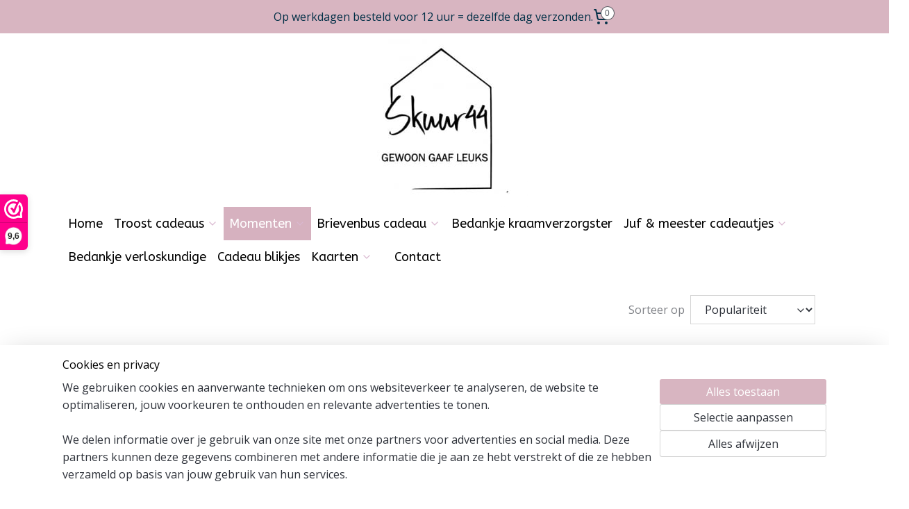

--- FILE ---
content_type: text/html; charset=UTF-8
request_url: https://www.skuur44.nl/c-6670628/bedankt/
body_size: 16997
content:
<!DOCTYPE html>
<!--[if lt IE 7]>
<html lang="nl"
      class="no-js lt-ie9 lt-ie8 lt-ie7 secure"> <![endif]-->
<!--[if IE 7]>
<html lang="nl"
      class="no-js lt-ie9 lt-ie8 is-ie7 secure"> <![endif]-->
<!--[if IE 8]>
<html lang="nl"
      class="no-js lt-ie9 is-ie8 secure"> <![endif]-->
<!--[if gt IE 8]><!-->
<html lang="nl" class="no-js secure">
<!--<![endif]-->
<head prefix="og: http://ogp.me/ns#">
    <meta http-equiv="Content-Type" content="text/html; charset=UTF-8"/>

    <title>Bedankt | Skuur 44</title>
    <meta name="robots" content="noarchive"/>
    <meta name="robots" content="index,follow,noodp,noydir"/>
    
    <meta name="verify-v1" content="ZaD1S8VnjhBWUKHHRqS7_OeBxUmGJ6tNRZ4HtDxv90U"/>
        <meta name="google-site-verification" content="ZaD1S8VnjhBWUKHHRqS7_OeBxUmGJ6tNRZ4HtDxv90U"/>
    <meta name="viewport" content="width=device-width, initial-scale=1.0"/>
    <meta name="revisit-after" content="1 days"/>
    <meta name="generator" content="Mijnwebwinkel"/>
    <meta name="web_author" content="https://www.mijnwebwinkel.nl/"/>

    

    <meta property="og:site_name" content="Skuur 44"/>

    <meta property="og:title" content="Bedankt"/>
    <meta property="og:description" content="Een origineel bedankt cadeau . Er zijn heel veel momenten waarop je een bedankt cadeau kan geven."/>
    <meta property="og:type" content="website"/>
    <meta property="og:image" content="https://cdn.myonlinestore.eu/941edeb5-6be1-11e9-a722-44a8421b9960/image/cache/full/a52dd6f3a6ebd10f6e53b8c57f2ba0488a2cbcc1.jpg"/>
        <meta property="og:image" content="https://cdn.myonlinestore.eu/941edeb5-6be1-11e9-a722-44a8421b9960/image/cache/full/cd47731293428d92ed2036f16a86402b1617351f.jpg"/>
        <meta property="og:image" content="https://cdn.myonlinestore.eu/941edeb5-6be1-11e9-a722-44a8421b9960/image/cache/full/6b8d38bae19a69a4c64ec30bd89873655ce10dca.jpg"/>
        <meta property="og:image" content="https://cdn.myonlinestore.eu/941edeb5-6be1-11e9-a722-44a8421b9960/image/cache/full/c1c5a4ea85154bb8f894a10cb814f4f1eada2639.jpg"/>
        <meta property="og:image" content="https://cdn.myonlinestore.eu/941edeb5-6be1-11e9-a722-44a8421b9960/image/cache/full/b8e9dc85da7e2a37af8a51ef48d240b49af9da9c.jpg"/>
        <meta property="og:image" content="https://cdn.myonlinestore.eu/941edeb5-6be1-11e9-a722-44a8421b9960/image/cache/full/6f4f82956be89966176810ed042abcecfd1edcba.jpg"/>
        <meta property="og:image" content="https://cdn.myonlinestore.eu/941edeb5-6be1-11e9-a722-44a8421b9960/image/cache/full/5ca4d58b28dc09ae2d592d467707cc1febc9e974.jpg"/>
        <meta property="og:image" content="https://cdn.myonlinestore.eu/941edeb5-6be1-11e9-a722-44a8421b9960/image/cache/full/a60deb266832dc6a42cb9f4e6ca1170015617b84.jpg"/>
        <meta property="og:image" content="https://cdn.myonlinestore.eu/941edeb5-6be1-11e9-a722-44a8421b9960/image/cache/full/c60c276ba2a8ce61d36b2e0b5d2ff2ba6071aa41.jpg"/>
        <meta property="og:image" content="https://cdn.myonlinestore.eu/941edeb5-6be1-11e9-a722-44a8421b9960/image/cache/full/eb4f7835ffba3aa51265d224995312c9b17b0318.jpg"/>
        <meta property="og:image" content="https://cdn.myonlinestore.eu/941edeb5-6be1-11e9-a722-44a8421b9960/image/cache/full/2af5883a981dbf6c95350ed369b752c034bb27d0.jpg"/>
        <meta property="og:image" content="https://cdn.myonlinestore.eu/941edeb5-6be1-11e9-a722-44a8421b9960/image/cache/full/2c3802388eb909e40ccea5de795d12727a189ddc.jpg"/>
        <meta property="og:image" content="https://cdn.myonlinestore.eu/941edeb5-6be1-11e9-a722-44a8421b9960/image/cache/full/b043992b23996d712616d4707a531112bf4f825c.jpg"/>
        <meta property="og:image" content="https://cdn.myonlinestore.eu/941edeb5-6be1-11e9-a722-44a8421b9960/image/cache/full/9183ccb0a270971421a166352dea624f66d2036e.jpg"/>
        <meta property="og:image" content="https://cdn.myonlinestore.eu/941edeb5-6be1-11e9-a722-44a8421b9960/image/cache/full/3dba3d63bed9c48514f99b426ab901e1a426aa08.jpg"/>
        <meta property="og:url" content="https://www.skuur44.nl/c-6670628/bedankt/"/>

    <link rel="preload" as="style" href="https://static.myonlinestore.eu/assets/../js/fancybox/jquery.fancybox.css?20251030135015"
          onload="this.onload=null;this.rel='stylesheet'">
    <noscript>
        <link rel="stylesheet" href="https://static.myonlinestore.eu/assets/../js/fancybox/jquery.fancybox.css?20251030135015">
    </noscript>

    <link rel="stylesheet" type="text/css" href="https://asset.myonlinestore.eu/8ILZyWHiPRB8SLXSGLZtkmS1hXDXpyz.css"/>

    <link rel="preload" as="style" href="https://static.myonlinestore.eu/assets/../fonts/fontawesome-6.4.2/css/fontawesome.min.css?20251030135015"
          onload="this.onload=null;this.rel='stylesheet'">
    <link rel="preload" as="style" href="https://static.myonlinestore.eu/assets/../fonts/fontawesome-6.4.2/css/solid.min.css?20251030135015"
          onload="this.onload=null;this.rel='stylesheet'">
    <link rel="preload" as="style" href="https://static.myonlinestore.eu/assets/../fonts/fontawesome-6.4.2/css/brands.min.css?20251030135015"
          onload="this.onload=null;this.rel='stylesheet'">
    <link rel="preload" as="style" href="https://static.myonlinestore.eu/assets/../fonts/fontawesome-6.4.2/css/v4-shims.min.css?20251030135015"
          onload="this.onload=null;this.rel='stylesheet'">
    <noscript>
        <link rel="stylesheet" href="https://static.myonlinestore.eu/assets/../fonts/font-awesome-4.1.0/css/font-awesome.4.1.0.min.css?20251030135015">
    </noscript>

    <link rel="preconnect" href="https://static.myonlinestore.eu/" crossorigin />
    <link rel="dns-prefetch" href="https://static.myonlinestore.eu/" />
    <link rel="preconnect" href="https://cdn.myonlinestore.eu" crossorigin />
    <link rel="dns-prefetch" href="https://cdn.myonlinestore.eu" />

    <script type="text/javascript" src="https://static.myonlinestore.eu/assets/../js/modernizr.js?20251030135015"></script>
        
    <link rel="canonical" href="https://www.skuur44.nl/c-6670628/bedankt/"/>
    <link rel="icon" type="image/png" href="https://cdn.myonlinestore.eu/941edeb5-6be1-11e9-a722-44a8421b9960/favicon-16x16.png?t=1761922893"
              sizes="16x16"/>
    <link rel="icon" type="image/png" href="https://cdn.myonlinestore.eu/941edeb5-6be1-11e9-a722-44a8421b9960/favicon-32x32.png?t=1761922893"
              sizes="32x32"/>
    <link rel="icon" type="image/png" href="https://cdn.myonlinestore.eu/941edeb5-6be1-11e9-a722-44a8421b9960/favicon-96x96.png?t=1761922893"
              sizes="96x96"/>
    <script>
        var _rollbarConfig = {
        accessToken: 'd57a2075769e4401ab611d78421f1c89',
        captureUncaught: false,
        captureUnhandledRejections: false,
        verbose: false,
        payload: {
            environment: 'prod',
            person: {
                id: 358554,
            },
            ignoredMessages: [
                'request aborted',
                'network error',
                'timeout'
            ]
        },
        reportLevel: 'error'
    };
    // Rollbar Snippet
    !function(r){var e={};function o(n){if(e[n])return e[n].exports;var t=e[n]={i:n,l:!1,exports:{}};return r[n].call(t.exports,t,t.exports,o),t.l=!0,t.exports}o.m=r,o.c=e,o.d=function(r,e,n){o.o(r,e)||Object.defineProperty(r,e,{enumerable:!0,get:n})},o.r=function(r){"undefined"!=typeof Symbol&&Symbol.toStringTag&&Object.defineProperty(r,Symbol.toStringTag,{value:"Module"}),Object.defineProperty(r,"__esModule",{value:!0})},o.t=function(r,e){if(1&e&&(r=o(r)),8&e)return r;if(4&e&&"object"==typeof r&&r&&r.__esModule)return r;var n=Object.create(null);if(o.r(n),Object.defineProperty(n,"default",{enumerable:!0,value:r}),2&e&&"string"!=typeof r)for(var t in r)o.d(n,t,function(e){return r[e]}.bind(null,t));return n},o.n=function(r){var e=r&&r.__esModule?function(){return r.default}:function(){return r};return o.d(e,"a",e),e},o.o=function(r,e){return Object.prototype.hasOwnProperty.call(r,e)},o.p="",o(o.s=0)}([function(r,e,o){var n=o(1),t=o(4);_rollbarConfig=_rollbarConfig||{},_rollbarConfig.rollbarJsUrl=_rollbarConfig.rollbarJsUrl||"https://cdnjs.cloudflare.com/ajax/libs/rollbar.js/2.14.4/rollbar.min.js",_rollbarConfig.async=void 0===_rollbarConfig.async||_rollbarConfig.async;var a=n.setupShim(window,_rollbarConfig),l=t(_rollbarConfig);window.rollbar=n.Rollbar,a.loadFull(window,document,!_rollbarConfig.async,_rollbarConfig,l)},function(r,e,o){var n=o(2);function t(r){return function(){try{return r.apply(this,arguments)}catch(r){try{console.error("[Rollbar]: Internal error",r)}catch(r){}}}}var a=0;function l(r,e){this.options=r,this._rollbarOldOnError=null;var o=a++;this.shimId=function(){return o},"undefined"!=typeof window&&window._rollbarShims&&(window._rollbarShims[o]={handler:e,messages:[]})}var i=o(3),s=function(r,e){return new l(r,e)},d=function(r){return new i(s,r)};function c(r){return t(function(){var e=Array.prototype.slice.call(arguments,0),o={shim:this,method:r,args:e,ts:new Date};window._rollbarShims[this.shimId()].messages.push(o)})}l.prototype.loadFull=function(r,e,o,n,a){var l=!1,i=e.createElement("script"),s=e.getElementsByTagName("script")[0],d=s.parentNode;i.crossOrigin="",i.src=n.rollbarJsUrl,o||(i.async=!0),i.onload=i.onreadystatechange=t(function(){if(!(l||this.readyState&&"loaded"!==this.readyState&&"complete"!==this.readyState)){i.onload=i.onreadystatechange=null;try{d.removeChild(i)}catch(r){}l=!0,function(){var e;if(void 0===r._rollbarDidLoad){e=new Error("rollbar.js did not load");for(var o,n,t,l,i=0;o=r._rollbarShims[i++];)for(o=o.messages||[];n=o.shift();)for(t=n.args||[],i=0;i<t.length;++i)if("function"==typeof(l=t[i])){l(e);break}}"function"==typeof a&&a(e)}()}}),d.insertBefore(i,s)},l.prototype.wrap=function(r,e,o){try{var n;if(n="function"==typeof e?e:function(){return e||{}},"function"!=typeof r)return r;if(r._isWrap)return r;if(!r._rollbar_wrapped&&(r._rollbar_wrapped=function(){o&&"function"==typeof o&&o.apply(this,arguments);try{return r.apply(this,arguments)}catch(o){var e=o;throw e&&("string"==typeof e&&(e=new String(e)),e._rollbarContext=n()||{},e._rollbarContext._wrappedSource=r.toString(),window._rollbarWrappedError=e),e}},r._rollbar_wrapped._isWrap=!0,r.hasOwnProperty))for(var t in r)r.hasOwnProperty(t)&&(r._rollbar_wrapped[t]=r[t]);return r._rollbar_wrapped}catch(e){return r}};for(var p="log,debug,info,warn,warning,error,critical,global,configure,handleUncaughtException,handleAnonymousErrors,handleUnhandledRejection,captureEvent,captureDomContentLoaded,captureLoad".split(","),u=0;u<p.length;++u)l.prototype[p[u]]=c(p[u]);r.exports={setupShim:function(r,e){if(r){var o=e.globalAlias||"Rollbar";if("object"==typeof r[o])return r[o];r._rollbarShims={},r._rollbarWrappedError=null;var a=new d(e);return t(function(){e.captureUncaught&&(a._rollbarOldOnError=r.onerror,n.captureUncaughtExceptions(r,a,!0),e.wrapGlobalEventHandlers&&n.wrapGlobals(r,a,!0)),e.captureUnhandledRejections&&n.captureUnhandledRejections(r,a,!0);var t=e.autoInstrument;return!1!==e.enabled&&(void 0===t||!0===t||"object"==typeof t&&t.network)&&r.addEventListener&&(r.addEventListener("load",a.captureLoad.bind(a)),r.addEventListener("DOMContentLoaded",a.captureDomContentLoaded.bind(a))),r[o]=a,a})()}},Rollbar:d}},function(r,e){function o(r,e,o){if(e.hasOwnProperty&&e.hasOwnProperty("addEventListener")){for(var n=e.addEventListener;n._rollbarOldAdd&&n.belongsToShim;)n=n._rollbarOldAdd;var t=function(e,o,t){n.call(this,e,r.wrap(o),t)};t._rollbarOldAdd=n,t.belongsToShim=o,e.addEventListener=t;for(var a=e.removeEventListener;a._rollbarOldRemove&&a.belongsToShim;)a=a._rollbarOldRemove;var l=function(r,e,o){a.call(this,r,e&&e._rollbar_wrapped||e,o)};l._rollbarOldRemove=a,l.belongsToShim=o,e.removeEventListener=l}}r.exports={captureUncaughtExceptions:function(r,e,o){if(r){var n;if("function"==typeof e._rollbarOldOnError)n=e._rollbarOldOnError;else if(r.onerror){for(n=r.onerror;n._rollbarOldOnError;)n=n._rollbarOldOnError;e._rollbarOldOnError=n}e.handleAnonymousErrors();var t=function(){var o=Array.prototype.slice.call(arguments,0);!function(r,e,o,n){r._rollbarWrappedError&&(n[4]||(n[4]=r._rollbarWrappedError),n[5]||(n[5]=r._rollbarWrappedError._rollbarContext),r._rollbarWrappedError=null);var t=e.handleUncaughtException.apply(e,n);o&&o.apply(r,n),"anonymous"===t&&(e.anonymousErrorsPending+=1)}(r,e,n,o)};o&&(t._rollbarOldOnError=n),r.onerror=t}},captureUnhandledRejections:function(r,e,o){if(r){"function"==typeof r._rollbarURH&&r._rollbarURH.belongsToShim&&r.removeEventListener("unhandledrejection",r._rollbarURH);var n=function(r){var o,n,t;try{o=r.reason}catch(r){o=void 0}try{n=r.promise}catch(r){n="[unhandledrejection] error getting `promise` from event"}try{t=r.detail,!o&&t&&(o=t.reason,n=t.promise)}catch(r){}o||(o="[unhandledrejection] error getting `reason` from event"),e&&e.handleUnhandledRejection&&e.handleUnhandledRejection(o,n)};n.belongsToShim=o,r._rollbarURH=n,r.addEventListener("unhandledrejection",n)}},wrapGlobals:function(r,e,n){if(r){var t,a,l="EventTarget,Window,Node,ApplicationCache,AudioTrackList,ChannelMergerNode,CryptoOperation,EventSource,FileReader,HTMLUnknownElement,IDBDatabase,IDBRequest,IDBTransaction,KeyOperation,MediaController,MessagePort,ModalWindow,Notification,SVGElementInstance,Screen,TextTrack,TextTrackCue,TextTrackList,WebSocket,WebSocketWorker,Worker,XMLHttpRequest,XMLHttpRequestEventTarget,XMLHttpRequestUpload".split(",");for(t=0;t<l.length;++t)r[a=l[t]]&&r[a].prototype&&o(e,r[a].prototype,n)}}}},function(r,e){function o(r,e){this.impl=r(e,this),this.options=e,function(r){for(var e=function(r){return function(){var e=Array.prototype.slice.call(arguments,0);if(this.impl[r])return this.impl[r].apply(this.impl,e)}},o="log,debug,info,warn,warning,error,critical,global,configure,handleUncaughtException,handleAnonymousErrors,handleUnhandledRejection,_createItem,wrap,loadFull,shimId,captureEvent,captureDomContentLoaded,captureLoad".split(","),n=0;n<o.length;n++)r[o[n]]=e(o[n])}(o.prototype)}o.prototype._swapAndProcessMessages=function(r,e){var o,n,t;for(this.impl=r(this.options);o=e.shift();)n=o.method,t=o.args,this[n]&&"function"==typeof this[n]&&("captureDomContentLoaded"===n||"captureLoad"===n?this[n].apply(this,[t[0],o.ts]):this[n].apply(this,t));return this},r.exports=o},function(r,e){r.exports=function(r){return function(e){if(!e&&!window._rollbarInitialized){for(var o,n,t=(r=r||{}).globalAlias||"Rollbar",a=window.rollbar,l=function(r){return new a(r)},i=0;o=window._rollbarShims[i++];)n||(n=o.handler),o.handler._swapAndProcessMessages(l,o.messages);window[t]=n,window._rollbarInitialized=!0}}}}]);
    // End Rollbar Snippet
    </script>
    <script defer type="text/javascript" src="https://static.myonlinestore.eu/assets/../js/jquery.min.js?20251030135015"></script><script defer type="text/javascript" src="https://static.myonlinestore.eu/assets/../js/mww/shop.js?20251030135015"></script><script defer type="text/javascript" src="https://static.myonlinestore.eu/assets/../js/mww/shop/category.js?20251030135015"></script><script defer type="text/javascript" src="https://static.myonlinestore.eu/assets/../js/fancybox/jquery.fancybox.pack.js?20251030135015"></script><script defer type="text/javascript" src="https://static.myonlinestore.eu/assets/../js/fancybox/jquery.fancybox-thumbs.js?20251030135015"></script><script defer type="text/javascript" src="https://static.myonlinestore.eu/assets/../js/mww/image.js?20251030135015"></script><script defer type="text/javascript" src="https://static.myonlinestore.eu/assets/../js/mww/navigation.js?20251030135015"></script><script defer type="text/javascript" src="https://static.myonlinestore.eu/assets/../js/delay.js?20251030135015"></script><script defer type="text/javascript" src="https://static.myonlinestore.eu/assets/../js/mww/ajax.js?20251030135015"></script><script defer type="text/javascript" src="https://static.myonlinestore.eu/assets/../js/foundation/foundation.min.js?20251030135015"></script><script defer type="text/javascript" src="https://static.myonlinestore.eu/assets/../js/foundation/foundation/foundation.topbar.js?20251030135015"></script><script defer type="text/javascript" src="https://static.myonlinestore.eu/assets/../js/foundation/foundation/foundation.tooltip.js?20251030135015"></script><script defer type="text/javascript" src="https://static.myonlinestore.eu/assets/../js/mww/deferred.js?20251030135015"></script>
        <script src="https://static.myonlinestore.eu/assets/webpack/bootstrapper.ce10832e.js"></script>
    
    <script src="https://static.myonlinestore.eu/assets/webpack/vendor.85ea91e8.js" defer></script><script src="https://static.myonlinestore.eu/assets/webpack/main.c5872b2c.js" defer></script>
    
    <script src="https://static.myonlinestore.eu/assets/webpack/webcomponents.377dc92a.js" defer></script>
    
    <script src="https://static.myonlinestore.eu/assets/webpack/render.8395a26c.js" defer></script>

    <script>
        window.bootstrapper.add(new Strap('marketingScripts', []));
    </script>
        <script>
  window.dataLayer = window.dataLayer || [];

  function gtag() {
    dataLayer.push(arguments);
  }

    gtag(
    "consent",
    "default",
    {
      "ad_storage": "denied",
      "ad_user_data": "denied",
      "ad_personalization": "denied",
      "analytics_storage": "denied",
      "security_storage": "denied",
      "personalization_storage": "denied",
      "functionality_storage": "denied",
    }
  );

  gtag("js", new Date());
  gtag("config", 'G-HSRC51ENF9', { "groups": "myonlinestore" });gtag("config", 'G-WW3DG2EHGL');</script>
<script async src="https://www.googletagmanager.com/gtag/js?id=G-HSRC51ENF9"></script>
        <script>
        
    </script>
        
<script>
    var marketingStrapId = 'marketingScripts'
    var marketingScripts = window.bootstrapper.use(marketingStrapId);

    if (marketingScripts === null) {
        marketingScripts = [];
    }

        marketingScripts.push({
        inline: `!function (f, b, e, v, n, t, s) {
        if (f.fbq) return;
        n = f.fbq = function () {
            n.callMethod ?
                n.callMethod.apply(n, arguments) : n.queue.push(arguments)
        };
        if (!f._fbq) f._fbq = n;
        n.push = n;
        n.loaded = !0;
        n.version = '2.0';
        n.agent = 'plmyonlinestore';
        n.queue = [];
        t = b.createElement(e);
        t.async = !0;
    t.src = v;
    s = b.getElementsByTagName(e)[0];
    s.parentNode.insertBefore(t, s)
    }(window, document, 'script', 'https://connect.facebook.net/en_US/fbevents.js');

    fbq('init', '620838192279988');
    fbq('track', 'PageView');
    `,
    });
    
    window.bootstrapper.update(new Strap(marketingStrapId, marketingScripts));
</script>
    <noscript>
        <style>ul.products li {
                opacity: 1 !important;
            }</style>
    </noscript>

            <script>
                (function (w, d, s, l, i) {
            w[l] = w[l] || [];
            w[l].push({
                'gtm.start':
                    new Date().getTime(), event: 'gtm.js'
            });
            var f = d.getElementsByTagName(s)[0],
                j = d.createElement(s), dl = l != 'dataLayer' ? '&l=' + l : '';
            j.async = true;
            j.src =
                'https://www.googletagmanager.com/gtm.js?id=' + i + dl;
            f.parentNode.insertBefore(j, f);
        })(window, document, 'script', 'dataLayer', 'GTM-MSQ3L6L');
                (function (w, d, s, l, i) {
            w[l] = w[l] || [];
            w[l].push({
                'gtm.start':
                    new Date().getTime(), event: 'gtm.js'
            });
            var f = d.getElementsByTagName(s)[0],
                j = d.createElement(s), dl = l != 'dataLayer' ? '&l=' + l : '';
            j.async = true;
            j.src =
                'https://www.googletagmanager.com/gtm.js?id=' + i + dl;
            f.parentNode.insertBefore(j, f);
        })(window, document, 'script', 'dataLayer', 'GTM-P732R5M');
            </script>

</head>
<body    class="lang-nl_NL layout-width-1100 oneColumn">

    <noscript>
                    <iframe src="https://www.googletagmanager.com/ns.html?id=GTM-MSQ3L6L" height="0" width="0"
                    style="display:none;visibility:hidden"></iframe>
                    <iframe src="https://www.googletagmanager.com/ns.html?id=GTM-P732R5M" height="0" width="0"
                    style="display:none;visibility:hidden"></iframe>
            </noscript>


<header>
    <a tabindex="0" id="skip-link" class="button screen-reader-text" href="#content">Spring naar de hoofdtekst</a>
</header>


<div id="react_element__filter"></div>

<div class="site-container">
    <div class="inner-wrap">
        
        
        <div class="bg-container custom-css-container"             data-active-language="nl"
            data-current-date="01-11-2025"
            data-category-id="6670628"
            data-article-id="unknown"
            data-article-category-id="unknown"
            data-article-name="unknown"
        >
            <noscript class="no-js-message">
                <div class="inner">
                    Javascript is uitgeschakeld.


Zonder Javascript is het niet mogelijk bestellingen te plaatsen in deze webwinkel en zijn een aantal functionaliteiten niet beschikbaar.
                </div>
            </noscript>

            <div id="header">
                <div id="react_root"><!-- --></div>
                <div
                    class="header-bar-top">
                                                
<div class="row header-bar-inner" data-bar-position="top" data-options="sticky_on: large; is_hover: true; scrolltop: true;" data-topbar>
    <section class="top-bar-section">
                                    <div class="module-container shortcuts align-left">
                    <div class="module moduleShortcuts">
                    <a href="http://" class="header_link"
                            target="_blank"
                                        style="text-decoration: none;"
                    >Op werkdagen besteld voor 12 uur = dezelfde dag verzonden.</a>
            </div>

                </div>
                                                <div class="module-container cart align-right2">
                    
<div class="header-cart module moduleCartCompact" data-ajax-cart-replace="true" data-productcount="0">
            <a href="/cart/?category_id=6670628" class="foldout-cart">
                <div   
    aria-hidden role="img"
    class="icon icon--sf-shopping-cart
        "
            title="Winkelwagen"
    >
    <svg><use xlink:href="#sf-shopping-cart"></use></svg>
    </div>
            <span class="count">0</span>
        </a>
        <div class="hidden-cart-details">
            <div class="invisible-hover-area">
                <div data-mobile-cart-replace="true" class="cart-details">
                                            <div class="cart-summary">
                            Geen artikelen in winkelwagen.
                        </div>
                                    </div>

                            </div>
        </div>
    </div>

                </div>
                        </section>
</div>

                                    </div>

                



<sf-header-image
    class="web-component"
    header-element-height="250px"
    align="center"
    store-name="Skuur 44"
    store-url="https://www.skuur44.nl/"
    background-image-url="https://cdn.myonlinestore.eu/941edeb5-6be1-11e9-a722-44a8421b9960/nl_NL_image_header_4.jpg?t=1761922893"
    mobile-background-image-url=""
    logo-custom-width=""
    logo-custom-height=""
    page-column-width="1100"
    style="
        height: 250px;

        --background-color: #FFFFFF;
        --background-height: 250px;
        --background-aspect-ratio: 0.968;
        --scaling-background-aspect-ratio: 4.4;
        --mobile-background-height: 0px;
        --mobile-background-aspect-ratio: 1;
        --color: #2D3139;
        --logo-custom-width: auto;
        --logo-custom-height: auto;
        --logo-aspect-ratio: 1
        ">
    </sf-header-image>
                <div class="header-bar-bottom sticky">
                                                
<div class="row header-bar-inner" data-bar-position="header" data-options="sticky_on: large; is_hover: true; scrolltop: true;" data-topbar>
    <section class="top-bar-section">
                                    <nav class="module-container navigation  align-left">
                    <ul>
                            




<li class="">
            <a href="https://www.skuur44.nl/" class="no_underline">
            Home
                    </a>

                                </li>
    

    


<li class="has-dropdown">
            <a href="https://www.skuur44.nl/c-7325918/troost-cadeaus/" class="no_underline">
            Troost cadeaus
                                                <div aria-hidden role="img" class="icon"><svg><use xlink:href="#sf-chevron-down"></use></svg></div>
                                    </a>

                                    <ul class="dropdown">
                        




<li class="">
            <a href="https://www.skuur44.nl/c-7325933/troost-brievenbuscadeaus/" class="no_underline">
            Troost brievenbuscadeaus
                    </a>

                                </li>
    




<li class="">
            <a href="https://www.skuur44.nl/c-7325936/condoleance-sterkte-wensen/" class="no_underline">
            Condoleance / sterkte wensen
                    </a>

                                </li>
    




<li class="">
            <a href="https://www.skuur44.nl/c-7686228/rouw-cadeaus/" class="no_underline">
            Rouw cadeaus
                    </a>

                                </li>
    




<li class="">
            <a href="https://www.skuur44.nl/c-7325930/alle-troostcadeaus/" class="no_underline">
            Alle troostcadeaus
                    </a>

                                </li>
                </ul>
                        </li>
    

    
    

<li class="has-dropdown active">
            <a href="https://www.skuur44.nl/c-5726999/momenten/" class="no_underline">
            Momenten
                                                <div aria-hidden role="img" class="icon"><svg><use xlink:href="#sf-chevron-down"></use></svg></div>
                                    </a>

                                    <ul class="dropdown">
                        




<li class="">
            <a href="https://www.skuur44.nl/c-7084829/hart-onder-de-riem/" class="no_underline">
            Hart onder de riem
                    </a>

                                </li>
    




<li class="">
            <a href="https://www.skuur44.nl/c-6846473/condoleance-sterkte-wensen/" class="no_underline">
            Condoleance / sterkte wensen
                    </a>

                                </li>
    




<li class="">
            <a href="https://www.skuur44.nl/c-6812006/jij-bent-goud-waard/" class="no_underline">
            Jij bent goud waard
                    </a>

                                </li>
    


    

<li class="active">
            <a href="https://www.skuur44.nl/c-6670628/bedankt/" class="no_underline">
            Bedankt
                    </a>

                                </li>
    




<li class="">
            <a href="https://www.skuur44.nl/c-5727001/leidster/" class="no_underline">
            Leidster
                    </a>

                                </li>
    




<li class="">
            <a href="https://www.skuur44.nl/c-7343080/kraamhulp-bedanken/" class="no_underline">
            Kraamhulp bedanken
                    </a>

                                </li>
    




<li class="">
            <a href="https://www.skuur44.nl/c-5727008/zwemjuf-en-zwemmeester/" class="no_underline">
            Zwemjuf en zwemmeester 
                    </a>

                                </li>
    




<li class="">
            <a href="https://www.skuur44.nl/c-6291015/verjaardag/" class="no_underline">
            Verjaardag
                    </a>

                                </li>
    




<li class="">
            <a href="https://www.skuur44.nl/c-7343083/verloskundige-bedankjes/" class="no_underline">
            Verloskundige bedankjes
                    </a>

                                </li>
    




<li class="">
            <a href="https://www.skuur44.nl/c-5727002/trainer-coach/" class="no_underline">
            Trainer/coach
                    </a>

                                </li>
    




<li class="">
            <a href="https://www.skuur44.nl/c-5727007/zwanger-en-geboorte/" class="no_underline">
            Zwanger en geboorte
                    </a>

                                </li>
    




<li class="">
            <a href="https://www.skuur44.nl/c-6752882/kadootjes-op-maat/" class="no_underline">
            Kadootjes op maat
                    </a>

                                </li>
                </ul>
                        </li>
    

    


<li class="has-dropdown">
            <a href="https://www.skuur44.nl/c-6687221/brievenbus-cadeau/" class="no_underline">
            Brievenbus cadeau
                                                <div aria-hidden role="img" class="icon"><svg><use xlink:href="#sf-chevron-down"></use></svg></div>
                                    </a>

                                    <ul class="dropdown">
                        




<li class="">
            <a href="https://www.skuur44.nl/c-6765086/hart-onder-de-riem/" class="no_underline">
            Hart onder de riem
                    </a>

                                </li>
    




<li class="">
            <a href="https://www.skuur44.nl/c-6765092/condoleance-sterkte-wensen/" class="no_underline">
            Condoleance / sterkte wensen
                    </a>

                                </li>
    




<li class="">
            <a href="https://www.skuur44.nl/c-6687239/bedankt/" class="no_underline">
            Bedankt
                    </a>

                                </li>
    




<li class="">
            <a href="https://www.skuur44.nl/c-6687248/verjaardag/" class="no_underline">
            Verjaardag
                    </a>

                                </li>
    




<li class="">
            <a href="https://www.skuur44.nl/c-7083878/goud-waard/" class="no_underline">
            Goud waard
                    </a>

                                </li>
    




<li class="">
            <a href="https://www.skuur44.nl/c-6687260/beterschap/" class="no_underline">
            Beterschap
                    </a>

                                </li>
    




<li class="">
            <a href="https://www.skuur44.nl/c-6687245/geboorte/" class="no_underline">
            Geboorte
                    </a>

                                </li>
    




<li class="">
            <a href="https://www.skuur44.nl/c-6687242/nieuwe-woning/" class="no_underline">
            Nieuwe woning
                    </a>

                                </li>
    




<li class="">
            <a href="https://www.skuur44.nl/c-6687251/zwanger/" class="no_underline">
            Zwanger
                    </a>

                                </li>
    




<li class="">
            <a href="https://www.skuur44.nl/c-6687233/alle-brievenbuscadeaus/" class="no_underline">
            Alle brievenbuscadeaus
                    </a>

                                </li>
                </ul>
                        </li>
    




<li class="">
            <a href="https://www.skuur44.nl/c-4816208/bedankje-kraamverzorgster/" class="no_underline">
            Bedankje kraamverzorgster
                    </a>

                                </li>
    

    


<li class="has-dropdown">
            <a href="https://www.skuur44.nl/c-4340954/juf-meester-cadeautjes/" class="no_underline">
            Juf &amp; meester cadeautjes
                                                <div aria-hidden role="img" class="icon"><svg><use xlink:href="#sf-chevron-down"></use></svg></div>
                                    </a>

                                    <ul class="dropdown">
                        




<li class="">
            <a href="https://www.skuur44.nl/c-6753605/alle-juffen-cadeaus/" class="no_underline">
            Alle Juffen cadeaus
                    </a>

                                </li>
    




<li class="">
            <a href="https://www.skuur44.nl/c-6753608/alle-meester-cadeaus/" class="no_underline">
            Alle Meester cadeaus
                    </a>

                                </li>
    




<li class="">
            <a href="https://www.skuur44.nl/c-6864473/klassencadeau/" class="no_underline">
            Klassencadeau
                    </a>

                                </li>
                </ul>
                        </li>
    




<li class="">
            <a href="https://www.skuur44.nl/c-4816209/bedankje-verloskundige/" class="no_underline">
            Bedankje verloskundige
                    </a>

                                </li>
    




<li class="">
            <a href="https://www.skuur44.nl/c-6752855/cadeau-blikjes/" class="no_underline">
            Cadeau blikjes
                    </a>

                                </li>
    

    


<li class="has-dropdown">
            <a href="https://www.skuur44.nl/c-2909365/kaarten/" class="no_underline">
            Kaarten
                                                <div aria-hidden role="img" class="icon"><svg><use xlink:href="#sf-chevron-down"></use></svg></div>
                                    </a>

                                    <ul class="dropdown">
                        




<li class="">
            <a href="https://www.skuur44.nl/c-4292148/kaarten/" class="no_underline">
            Kaarten
                    </a>

                                </li>
    




<li class="">
            <a href="https://www.skuur44.nl/c-6352059/kaart-met-sleutelhanger/" class="no_underline">
            Kaart met sleutelhanger
                    </a>

                                </li>
                </ul>
                        </li>
    



    
<li class="divider">
            <hr>
    </li>
    




<li class="">
            <a href="https://www.skuur44.nl/c-7700111/contact/" class="no_underline">
            Contact
                    </a>

                                </li>

                    </ul>
                </nav>
                        </section>
</div>

                                    </div>
            </div>

            
            
            <div id="content" class="columncount-1">
                <div class="row">
                                            <div class="columns columns-14 foldout-nav">
                            <a class="mobile-nav-toggle" href="#" data-react-trigger="mobile-navigation-toggle">
    <i></i> Menu</a>   
                        </div>
                                                                <div class="columns large-14 medium-14 small-14" id="centercolumn">
    
    
                                <script>
        window.bootstrapper.add(new Strap('filters', ));
        window.bootstrapper.add(new Strap('criteria', ));
    </script>
    
            
    
    
        <div id="react_element__category-events"><!-- --></div>
        
        <div class="prev_next top display_mode_12">
    <div class="row collapse overviewOptions">
        <div class="overviewOptions-item filter-toggle">
                        
                                        <div class="sorting-selection-mobile">
                    <div class="sortingSelect">
                        <div class="inline-select">
                            <span class="sorting-selection-mobile-icon inline-select-icon">
                                    <span
    aria-hidden role="img"
    class="icon icon--sf-arrow-down-up
        "
    >
    <svg><use xlink:href="#sf-arrow-down-up"></use></svg>
    </span>
                            </span>
                            <select onchange="mww.shop.category.sortArticles(event)" aria-label="Sorteer op">
                                <option value="0">
                                    Populariteit</option>
                                <option  value="1">
                                    Laagste prijs</option>
                                <option  value="2">
                                    Hoogste prijs</option>
                                <option  value="3">
                                    A - Z</option>
                                <option  value="4">
                                    Z - A</option>
                                <option  value="5">
                                    Nieuw - Oud</option>
                                <option  value="6">
                                    Oud - Nieuw</option>
                            </select>
                            <span class="inline-select-icon">
                                    <span
    aria-hidden role="img"
    class="icon icon--sf-chevron-down
        "
    >
    <svg><use xlink:href="#sf-chevron-down"></use></svg>
    </span>
                            </span>
                        </div>
                    </div>
                </div>
                    </div>
        <div class="overviewOptions-item">
                                                                                        <div class="sorting-selection-desktop">
                    <div class="sortingSelect">
                        <span class="prefix">
                            Sorteer op</span>
                        <div class="inline-select">
                            <select onchange="mww.shop.category.sortArticles(event)" aria-label="Sorteer op">
                                <option value="0">
                                    Populariteit</option>
                                <option  value="1">
                                    Laagste prijs</option>
                                <option  value="2">
                                    Hoogste prijs</option>
                                <option  value="3">
                                    A - Z</option>
                                <option  value="4">
                                    Z - A</option>
                                <option  value="5">
                                    Nieuw - Oud</option>
                                <option  value="6">
                                    Oud - Nieuw</option>
                            </select>
                            <span class="inline-select-icon">
                                    <span
    aria-hidden role="img"
    class="icon icon--sf-chevron-down
        "
    >
    <svg><use xlink:href="#sf-chevron-down"></use></svg>
    </span>
                            </span>
                        </div>
                    </div>
                </div>
                    </div>
    </div>
</div>

            <ul class="flex-products rianne with-buy-button">
            <li id="article_94365304"><span class="row-top"><a href="https://cdn.myonlinestore.eu/941edeb5-6be1-11e9-a722-44a8421b9960/image/cache/full/6b8d38bae19a69a4c64ec30bd89873655ce10dca.jpg?20251030135015" class="fancybox zoom" rel="overview"
           title="Jij bent goud waard cadeau | Luxe cadeau pakket"
           data-product-url="https://www.skuur44.nl/a-94365304/bedankt/jij-bent-goud-waard-cadeau-luxe-cadeau-pakket/"><div   
    aria-hidden role="img"
    class="icon icon--sf-zoom-in
        "
            title="zoom-in"
    ><svg><use xlink:href="#sf-zoom-in"></use></svg></div></a><a href="https://www.skuur44.nl/a-94365304/bedankt/jij-bent-goud-waard-cadeau-luxe-cadeau-pakket/" class="image" title="Jij bent goud waard cadeau | Luxe cadeau pakket"
           style="background-image: url(https://cdn.myonlinestore.eu/941edeb5-6be1-11e9-a722-44a8421b9960/image/cache/article/6b8d38bae19a69a4c64ec30bd89873655ce10dca.jpg?20251030135015);"><img src="https://cdn.myonlinestore.eu/941edeb5-6be1-11e9-a722-44a8421b9960/image/cache/article/6b8d38bae19a69a4c64ec30bd89873655ce10dca.jpg?20251030135015" alt="Jij bent goud waard cadeau | Luxe cadeau pakket" /></a></span><span class="row-bottom"><div class="info"><a href="https://www.skuur44.nl/a-94365304/bedankt/jij-bent-goud-waard-cadeau-luxe-cadeau-pakket/" class="title">Jij bent goud waard cadeau | Luxe cadeau pakket</a><p class="desc">
                        WIE GEEF JIJ DIT MOOIE JIJ BENT GOUD WAARD CADEAU PAKKET?Wil jij iemand bedanken en/of laten weten dat diegene erg veel voor jou betekent? Verras hem of haar dan met dit luxe jij bent goud waard cadeaupakket. De perfecte manier om…
        </p><div class="right"><span class="pricetag"><span class="regular">
                    € 32,<sup>95</sup></span></span><div class="product-overview-buttons "><div class="order-button"><a class="order btn" href="https://www.skuur44.nl/a-94365304/bedankt/jij-bent-goud-waard-cadeau-luxe-cadeau-pakket/"
                    title="Jij bent goud waard cadeau | Luxe cadeau pakket bestellen">Bestellen</a></div></div></div></div></span></li>            <li id="article_76714655"><span class="row-top"><a href="https://cdn.myonlinestore.eu/941edeb5-6be1-11e9-a722-44a8421b9960/image/cache/full/9183ccb0a270971421a166352dea624f66d2036e.jpg?20251030135015" class="fancybox zoom" rel="overview"
           title="Brievenbuscadeau bedankt | Bedankt cadeau lekkers"
           data-product-url="https://www.skuur44.nl/a-76714655/bedankt/brievenbuscadeau-bedankt-bedankt-cadeau-lekkers/"><div   
    aria-hidden role="img"
    class="icon icon--sf-zoom-in
        "
            title="zoom-in"
    ><svg><use xlink:href="#sf-zoom-in"></use></svg></div></a><a href="https://www.skuur44.nl/a-76714655/bedankt/brievenbuscadeau-bedankt-bedankt-cadeau-lekkers/" class="image" title="Brievenbuscadeau bedankt | Bedankt cadeau lekkers"
           style="background-image: url(https://cdn.myonlinestore.eu/941edeb5-6be1-11e9-a722-44a8421b9960/image/cache/article/9183ccb0a270971421a166352dea624f66d2036e.jpg?20251030135015);"><img src="https://cdn.myonlinestore.eu/941edeb5-6be1-11e9-a722-44a8421b9960/image/cache/article/9183ccb0a270971421a166352dea624f66d2036e.jpg?20251030135015" alt="Brievenbuscadeau bedankt | Bedankt cadeau lekkers" /></a></span><span class="row-bottom"><div class="info"><a href="https://www.skuur44.nl/a-76714655/bedankt/brievenbuscadeau-bedankt-bedankt-cadeau-lekkers/" class="title">Brievenbuscadeau bedankt | Bedankt cadeau lekkers</a><p class="desc">
                        WIE VERRAS JIJ MET HET BRIEVENBUSCADEAU BEDANKTHeb je hulp gekregen en wil je diegene graag daarvoor bedanken? Geef dan dit leuke brievenbuscadeau gevuld met lekkers. Een leuke manier om de gewenste persoon te bedanken. Dit cadeau…
        </p><div class="right"><span class="pricetag"><span class="regular">
                    € 14,<sup>95</sup></span></span><div class="product-overview-buttons "><div class="order-button"><a class="order btn" href="https://www.skuur44.nl/a-76714655/bedankt/brievenbuscadeau-bedankt-bedankt-cadeau-lekkers/"
                    title="Brievenbuscadeau bedankt | Bedankt cadeau lekkers bestellen">Bestellen</a></div></div></div></div></span></li>            <li id="article_92906471"><span class="row-top"><a href="https://cdn.myonlinestore.eu/941edeb5-6be1-11e9-a722-44a8421b9960/image/cache/full/b8e9dc85da7e2a37af8a51ef48d240b49af9da9c.jpg?20251030135015" class="fancybox zoom" rel="overview"
           title="Cadeaublik | Dankjewel"
           data-product-url="https://www.skuur44.nl/a-92906471/bedankt/cadeaublik-dankjewel/"><div   
    aria-hidden role="img"
    class="icon icon--sf-zoom-in
        "
            title="zoom-in"
    ><svg><use xlink:href="#sf-zoom-in"></use></svg></div></a><a href="https://www.skuur44.nl/a-92906471/bedankt/cadeaublik-dankjewel/" class="image" title="Cadeaublik | Dankjewel"
           style="background-image: url(https://cdn.myonlinestore.eu/941edeb5-6be1-11e9-a722-44a8421b9960/image/cache/article/b8e9dc85da7e2a37af8a51ef48d240b49af9da9c.jpg?20251030135015);"><img src="https://cdn.myonlinestore.eu/941edeb5-6be1-11e9-a722-44a8421b9960/image/cache/article/b8e9dc85da7e2a37af8a51ef48d240b49af9da9c.jpg?20251030135015" alt="Cadeaublik | Dankjewel" /></a></span><span class="row-bottom"><div class="info"><a href="https://www.skuur44.nl/a-92906471/bedankt/cadeaublik-dankjewel/" class="title">Cadeaublik | Dankjewel</a><p class="desc">
                        wil jij graag iemand bedanken op een leuke en originele manier? Een leuk blikje die door ons gevuld kan worden, maar ook alleen het blikje bestellen is mogelijk.<br /><br />
Dit leuke blikje kan door ons gevuld worden met snoep of verse…
        </p><div class="right"><span class="pricetag"><span class="regular">
                    € 4,<sup>75</sup></span></span><div class="product-overview-buttons "><div class="order-button"><a class="order btn" href="https://www.skuur44.nl/a-92906471/bedankt/cadeaublik-dankjewel/"
                    title="Cadeaublik | Dankjewel bestellen">Bestellen</a></div></div></div></div></span></li>            <li id="article_94365307"><span class="row-top"><a href="https://cdn.myonlinestore.eu/941edeb5-6be1-11e9-a722-44a8421b9960/image/cache/full/cd47731293428d92ed2036f16a86402b1617351f.jpg?20251030135015" class="fancybox zoom" rel="overview"
           title="Cadeautje jij bent goud waard | Brievenbus cadeau thee + choco"
           data-product-url="https://www.skuur44.nl/a-94365307/bedankt/cadeautje-jij-bent-goud-waard-brievenbus-cadeau-thee-choco/"><div   
    aria-hidden role="img"
    class="icon icon--sf-zoom-in
        "
            title="zoom-in"
    ><svg><use xlink:href="#sf-zoom-in"></use></svg></div></a><a href="https://www.skuur44.nl/a-94365307/bedankt/cadeautje-jij-bent-goud-waard-brievenbus-cadeau-thee-choco/" class="image" title="Cadeautje jij bent goud waard | Brievenbus cadeau thee + choco"
           style="background-image: url(https://cdn.myonlinestore.eu/941edeb5-6be1-11e9-a722-44a8421b9960/image/cache/article/cd47731293428d92ed2036f16a86402b1617351f.jpg?20251030135015);"><img src="https://cdn.myonlinestore.eu/941edeb5-6be1-11e9-a722-44a8421b9960/image/cache/article/cd47731293428d92ed2036f16a86402b1617351f.jpg?20251030135015" alt="Cadeautje jij bent goud waard | Brievenbus cadeau thee + choco" /></a></span><span class="row-bottom"><div class="info"><a href="https://www.skuur44.nl/a-94365307/bedankt/cadeautje-jij-bent-goud-waard-brievenbus-cadeau-thee-choco/" class="title">Cadeautje jij bent goud waard | Brievenbus cadeau thee + choco</a><p class="desc">
                        EEN ORIGINEEL JIJ BENT GOUD WAARD CADEAUTJE Ben je op zoek naar een cadeautje waarmee je iemand kan laten weten dat diegene veel voor jou betekent? Dan zit je met dit brievenbus cadeau &quot;Jij bent goud waard&quot; helemaal goed.Dit…
        </p><div class="right"><span class="pricetag"><span class="regular">
                    € 14,<sup>95</sup></span></span><div class="product-overview-buttons "><div class="order-button"><a class="order btn" href="https://www.skuur44.nl/a-94365307/bedankt/cadeautje-jij-bent-goud-waard-brievenbus-cadeau-thee-choco/"
                    title="Cadeautje jij bent goud waard | Brievenbus cadeau thee + choco bestellen">Bestellen</a></div></div></div></div></span></li>            <li id="article_76714658"><span class="row-top"><a href="https://cdn.myonlinestore.eu/941edeb5-6be1-11e9-a722-44a8421b9960/image/cache/full/b043992b23996d712616d4707a531112bf4f825c.jpg?20251030135015" class="fancybox zoom" rel="overview"
           title="Brievenbuscadeau bedankt | Bedankt cadeau geur"
           data-product-url="https://www.skuur44.nl/a-76714658/bedankt/brievenbuscadeau-bedankt-bedankt-cadeau-geur/"><div   
    aria-hidden role="img"
    class="icon icon--sf-zoom-in
        "
            title="zoom-in"
    ><svg><use xlink:href="#sf-zoom-in"></use></svg></div></a><a href="https://www.skuur44.nl/a-76714658/bedankt/brievenbuscadeau-bedankt-bedankt-cadeau-geur/" class="image" title="Brievenbuscadeau bedankt | Bedankt cadeau geur"
           style="background-image: url(https://cdn.myonlinestore.eu/941edeb5-6be1-11e9-a722-44a8421b9960/image/cache/article/b043992b23996d712616d4707a531112bf4f825c.jpg?20251030135015);"><img src="https://cdn.myonlinestore.eu/941edeb5-6be1-11e9-a722-44a8421b9960/image/cache/article/b043992b23996d712616d4707a531112bf4f825c.jpg?20251030135015" alt="Brievenbuscadeau bedankt | Bedankt cadeau geur" /></a></span><span class="row-bottom"><div class="info"><a href="https://www.skuur44.nl/a-76714658/bedankt/brievenbuscadeau-bedankt-bedankt-cadeau-geur/" class="title">Brievenbuscadeau bedankt | Bedankt cadeau geur</a><p class="desc">
                        Ben jij opzoek naar een leuk bedankt cadeau? Met dit brievenbuscadeau kan je iemand op een leuke manier bedanken.<br /><br />
Specificaties<br />
- Brievenbus A5<br />
- Puur Zeep! Geurzakje<br />
- Puur Zeep! Geurhart XL &quot;grijs&quot;<br />
- Kaart &quot;Bedankt&quot;Wil je het…
        </p><div class="right"><span class="pricetag"><span class="regular">
                    € 14,<sup>95</sup></span></span><div class="product-overview-buttons "><div class="order-button"><a class="order btn" href="https://www.skuur44.nl/a-76714658/bedankt/brievenbuscadeau-bedankt-bedankt-cadeau-geur/"
                    title="Brievenbuscadeau bedankt | Bedankt cadeau geur bestellen">Bestellen</a></div></div></div></div></span></li>            <li id="article_94365301"><span class="row-top"><a href="https://cdn.myonlinestore.eu/941edeb5-6be1-11e9-a722-44a8421b9960/image/cache/full/c1c5a4ea85154bb8f894a10cb814f4f1eada2639.jpg?20251030135015" class="fancybox zoom" rel="overview"
           title="Brievenbuscadeau &quot;Jij bent goud waard&quot;"
           data-product-url="https://www.skuur44.nl/a-94365301/bedankt/brievenbuscadeau-jij-bent-goud-waard/"><div   
    aria-hidden role="img"
    class="icon icon--sf-zoom-in
        "
            title="zoom-in"
    ><svg><use xlink:href="#sf-zoom-in"></use></svg></div></a><a href="https://www.skuur44.nl/a-94365301/bedankt/brievenbuscadeau-jij-bent-goud-waard/" class="image" title="Brievenbuscadeau &quot;Jij bent goud waard&quot;"
           style="background-image: url(https://cdn.myonlinestore.eu/941edeb5-6be1-11e9-a722-44a8421b9960/image/cache/article/c1c5a4ea85154bb8f894a10cb814f4f1eada2639.jpg?20251030135015);"><img src="https://cdn.myonlinestore.eu/941edeb5-6be1-11e9-a722-44a8421b9960/image/cache/article/c1c5a4ea85154bb8f894a10cb814f4f1eada2639.jpg?20251030135015" alt="Brievenbuscadeau &quot;Jij bent goud waard&quot;" /></a></span><span class="row-bottom"><div class="info"><a href="https://www.skuur44.nl/a-94365301/bedankt/brievenbuscadeau-jij-bent-goud-waard/" class="title">Brievenbuscadeau &quot;Jij bent goud waard&quot;</a><p class="desc">
                        BRIEVENBUS CADEAU JIJ BENT GOUD WAARDWil je iemand laten weten dat hij/zij heel veel voor jou betekend? Verstuur dan ons brievenbus cadeau jij bent goud waard. De brievenbusdoos heeft A6 formaat en is gevuld met 15 goude melk…
        </p><div class="right"><span class="pricetag"><span class="regular">
                    € 10,<sup>95</sup></span></span><div class="product-overview-buttons "><div class="order-button"><a class="order btn" href="https://www.skuur44.nl/a-94365301/bedankt/brievenbuscadeau-jij-bent-goud-waard/"
                    title="Brievenbuscadeau &quot;Jij bent goud waard&quot; bestellen">Bestellen</a></div></div></div></div></span></li>            <li id="article_79088666"><span class="row-top"><a href="https://cdn.myonlinestore.eu/941edeb5-6be1-11e9-a722-44a8421b9960/image/cache/full/2c3802388eb909e40ccea5de795d12727a189ddc.jpg?20251030135015" class="fancybox zoom" rel="overview"
           title="Blik “Goud waard!”"
           data-product-url="https://www.skuur44.nl/a-79088666/bedankt/blik-goud-waard/"><div   
    aria-hidden role="img"
    class="icon icon--sf-zoom-in
        "
            title="zoom-in"
    ><svg><use xlink:href="#sf-zoom-in"></use></svg></div></a><a href="https://www.skuur44.nl/a-79088666/bedankt/blik-goud-waard/" class="image" title="Blik “Goud waard!”"
           style="background-image: url(https://cdn.myonlinestore.eu/941edeb5-6be1-11e9-a722-44a8421b9960/image/cache/article/2c3802388eb909e40ccea5de795d12727a189ddc.jpg?20251030135015);"><img src="https://cdn.myonlinestore.eu/941edeb5-6be1-11e9-a722-44a8421b9960/image/cache/article/2c3802388eb909e40ccea5de795d12727a189ddc.jpg?20251030135015" alt="Blik “Goud waard!”" /></a></span><span class="row-bottom"><div class="info"><a href="https://www.skuur44.nl/a-79088666/bedankt/blik-goud-waard/" class="title">Blik “Goud waard!”</a><p class="desc">
                        Jij bent goud waard! Wie verras jij met dit leuke blik? Het blik kan door ons gevuld kan worden, maar ook alleen het blikje bestellen is mogelijk.<br /><br />
Dit leuke blikje kan door ons gevuld worden met snoep of verse thee. Wil je liever…
        </p><div class="right"><span class="pricetag"><span class="regular">
                    € 4,<sup>75</sup></span></span><div class="product-overview-buttons "><div class="order-button"><a class="order btn" href="https://www.skuur44.nl/a-79088666/bedankt/blik-goud-waard/"
                    title="Blik “Goud waard!” bestellen">Bestellen</a></div></div></div></div></span></li>            <li id="article_79350896"><span class="row-top"><a href="https://cdn.myonlinestore.eu/941edeb5-6be1-11e9-a722-44a8421b9960/image/cache/full/eb4f7835ffba3aa51265d224995312c9b17b0318.jpg?20251030135015" class="fancybox zoom" rel="overview"
           title="Bedankt thee"
           data-product-url="https://www.skuur44.nl/a-79350896/bedankt/bedankt-thee/"><div   
    aria-hidden role="img"
    class="icon icon--sf-zoom-in
        "
            title="zoom-in"
    ><svg><use xlink:href="#sf-zoom-in"></use></svg></div></a><a href="https://www.skuur44.nl/a-79350896/bedankt/bedankt-thee/" class="image" title="Bedankt thee"
           style="background-image: url(https://cdn.myonlinestore.eu/941edeb5-6be1-11e9-a722-44a8421b9960/image/cache/article/eb4f7835ffba3aa51265d224995312c9b17b0318.jpg?20251030135015);"><img src="https://cdn.myonlinestore.eu/941edeb5-6be1-11e9-a722-44a8421b9960/image/cache/article/eb4f7835ffba3aa51265d224995312c9b17b0318.jpg?20251030135015" alt="Bedankt thee" /></a></span><span class="row-bottom"><div class="info"><a href="https://www.skuur44.nl/a-79350896/bedankt/bedankt-thee/" class="title">Bedankt thee</a><p class="desc">
                        Variant: Bedankt thee<br />
Soort thee: varieert van groene/zwarte/rooibosthee (wisselende smaken)<br />
Inhoud: +/- 50 gram
        </p><div class="right"><span class="pricetag"><span class="regular">
                    € 5,<sup>95</sup></span></span><div class="product-overview-buttons "><div class="order-button"><a class="order btn" href="https://www.skuur44.nl/a-79350896/bedankt/bedankt-thee/"
                    title="Bedankt thee bestellen">Bestellen</a></div></div></div></div></span></li>            <li id="article_84861674"><span class="row-top"><a href="https://cdn.myonlinestore.eu/941edeb5-6be1-11e9-a722-44a8421b9960/image/cache/full/6f4f82956be89966176810ed042abcecfd1edcba.jpg?20251030135015" class="fancybox zoom" rel="overview"
           title="Bedankt cadeau | Flesje nootjes &quot;bedankt&quot;"
           data-product-url="https://www.skuur44.nl/a-84861674/bedankt/bedankt-cadeau-flesje-nootjes-bedankt/"><div   
    aria-hidden role="img"
    class="icon icon--sf-zoom-in
        "
            title="zoom-in"
    ><svg><use xlink:href="#sf-zoom-in"></use></svg></div></a><a href="https://www.skuur44.nl/a-84861674/bedankt/bedankt-cadeau-flesje-nootjes-bedankt/" class="image" title="Bedankt cadeau | Flesje nootjes &quot;bedankt&quot;"
           style="background-image: url(https://cdn.myonlinestore.eu/941edeb5-6be1-11e9-a722-44a8421b9960/image/cache/article/6f4f82956be89966176810ed042abcecfd1edcba.jpg?20251030135015);"><img src="https://cdn.myonlinestore.eu/941edeb5-6be1-11e9-a722-44a8421b9960/image/cache/article/6f4f82956be89966176810ed042abcecfd1edcba.jpg?20251030135015" alt="Bedankt cadeau | Flesje nootjes &quot;bedankt&quot;" /></a></span><span class="row-bottom"><div class="info"><a href="https://www.skuur44.nl/a-84861674/bedankt/bedankt-cadeau-flesje-nootjes-bedankt/" class="title">Bedankt cadeau | Flesje nootjes &quot;bedankt&quot;</a><p class="desc">
                        EEN SMAAKVOL CADEAUTJE OM IEMAND MEE TE BEDANKENDIT FLESJE VOL MET HEERLIJKE KWALITATIEF LEKKERE NOOTJES IS HET PERFECTE CADEAU OM IEMAND MEE TE BEDANKEN.Specificaties<br />
- Fles 250 of 500 ml + wikkel &quot;Een leuk flesje nootjes voor…
        </p><div class="right"><span class="pricetag"><span class="regular">
                    € 8,<sup>95</sup></span></span><div class="product-overview-buttons "><div class="order-button"><a class="order btn" href="https://www.skuur44.nl/a-84861674/bedankt/bedankt-cadeau-flesje-nootjes-bedankt/"
                    title="Bedankt cadeau | Flesje nootjes &quot;bedankt&quot; bestellen">Bestellen</a></div></div></div></div></span></li>            <li id="article_79144034"><span class="row-top"><a href="https://cdn.myonlinestore.eu/941edeb5-6be1-11e9-a722-44a8421b9960/image/cache/full/2af5883a981dbf6c95350ed369b752c034bb27d0.jpg?20251030135015" class="fancybox zoom" rel="overview"
           title="Koffie cadeau | Bedankt"
           data-product-url="https://www.skuur44.nl/a-79144034/bedankt/koffie-cadeau-bedankt/"><div   
    aria-hidden role="img"
    class="icon icon--sf-zoom-in
        "
            title="zoom-in"
    ><svg><use xlink:href="#sf-zoom-in"></use></svg></div></a><a href="https://www.skuur44.nl/a-79144034/bedankt/koffie-cadeau-bedankt/" class="image" title="Koffie cadeau | Bedankt"
           style="background-image: url(https://cdn.myonlinestore.eu/941edeb5-6be1-11e9-a722-44a8421b9960/image/cache/article/2af5883a981dbf6c95350ed369b752c034bb27d0.jpg?20251030135015);"><img src="https://cdn.myonlinestore.eu/941edeb5-6be1-11e9-a722-44a8421b9960/image/cache/article/2af5883a981dbf6c95350ed369b752c034bb27d0.jpg?20251030135015" alt="Koffie cadeau | Bedankt" /></a></span><span class="row-bottom"><div class="info"><a href="https://www.skuur44.nl/a-79144034/bedankt/koffie-cadeau-bedankt/" class="title">Koffie cadeau | Bedankt</a><p class="desc">
                        Onze koffie is een heerlijke house blend, met een exotische, rijke en levendige smaak. De bonen zijn medium geroast.<br /><br />
Specificaties<br />
- 250 gram koffie (bonen of gemalen)<br />
- Voorzien van labelOptioneel: Kaart
        </p><div class="right"><span class="pricetag"><span class="regular">
                    € 10,<sup>95</sup></span></span><div class="product-overview-buttons "><div class="order-button"><a class="order btn" href="https://www.skuur44.nl/a-79144034/bedankt/koffie-cadeau-bedankt/"
                    title="Koffie cadeau | Bedankt bestellen">Bestellen</a></div></div></div></div></span></li>            <li id="article_84605861"><span class="row-top"><a href="https://cdn.myonlinestore.eu/941edeb5-6be1-11e9-a722-44a8421b9960/image/cache/full/5ca4d58b28dc09ae2d592d467707cc1febc9e974.jpg?20251030135015" class="fancybox zoom" rel="overview"
           title="Blik thee cadeau | Bedankt thee"
           data-product-url="https://www.skuur44.nl/a-84605861/bedankt/blik-thee-cadeau-bedankt-thee/"><div   
    aria-hidden role="img"
    class="icon icon--sf-zoom-in
        "
            title="zoom-in"
    ><svg><use xlink:href="#sf-zoom-in"></use></svg></div></a><a href="https://www.skuur44.nl/a-84605861/bedankt/blik-thee-cadeau-bedankt-thee/" class="image" title="Blik thee cadeau | Bedankt thee"
           style="background-image: url(https://cdn.myonlinestore.eu/941edeb5-6be1-11e9-a722-44a8421b9960/image/cache/article/5ca4d58b28dc09ae2d592d467707cc1febc9e974.jpg?20251030135015);"><img src="https://cdn.myonlinestore.eu/941edeb5-6be1-11e9-a722-44a8421b9960/image/cache/article/5ca4d58b28dc09ae2d592d467707cc1febc9e974.jpg?20251030135015" alt="Blik thee cadeau | Bedankt thee" /></a></span><span class="row-bottom"><div class="info"><a href="https://www.skuur44.nl/a-84605861/bedankt/blik-thee-cadeau-bedankt-thee/" class="title">Blik thee cadeau | Bedankt thee</a><p class="desc">
                        EEN THEE CADEAU OM IEMAND MEE TE BEDANKENWil je graag iemand bedanken? Verras diegene dan met dit leuke blikje gevuld met bedankt thee! Het thee cadeau voor iemand die gek is op een bakkie lekkere thee.<br /><br />
Het blikje is gevuld met…
        </p><div class="right"><span class="pricetag"><span class="regular">
                    € 6,<sup>95</sup></span></span><div class="product-overview-buttons "><div class="order-button"><a class="order btn" href="https://www.skuur44.nl/a-84605861/bedankt/blik-thee-cadeau-bedankt-thee/"
                    title="Blik thee cadeau | Bedankt thee bestellen">Bestellen</a></div></div></div></div></span></li>            <li id="article_51867713"><span class="row-top"><a href="https://cdn.myonlinestore.eu/941edeb5-6be1-11e9-a722-44a8421b9960/image/cache/full/a60deb266832dc6a42cb9f4e6ca1170015617b84.jpg?20251030135015" class="fancybox zoom" rel="overview"
           title="Blik thee cadeau| Zomaar iets liefs"
           data-product-url="https://www.skuur44.nl/a-51867713/bedankt/blik-thee-cadeau-zomaar-iets-liefs/"><div   
    aria-hidden role="img"
    class="icon icon--sf-zoom-in
        "
            title="zoom-in"
    ><svg><use xlink:href="#sf-zoom-in"></use></svg></div></a><a href="https://www.skuur44.nl/a-51867713/bedankt/blik-thee-cadeau-zomaar-iets-liefs/" class="image" title="Blik thee cadeau| Zomaar iets liefs"
           style="background-image: url(https://cdn.myonlinestore.eu/941edeb5-6be1-11e9-a722-44a8421b9960/image/cache/article/a60deb266832dc6a42cb9f4e6ca1170015617b84.jpg?20251030135015);"><img src="https://cdn.myonlinestore.eu/941edeb5-6be1-11e9-a722-44a8421b9960/image/cache/article/a60deb266832dc6a42cb9f4e6ca1170015617b84.jpg?20251030135015" alt="Blik thee cadeau| Zomaar iets liefs" /></a></span><span class="row-bottom"><div class="info"><a href="https://www.skuur44.nl/a-51867713/bedankt/blik-thee-cadeau-zomaar-iets-liefs/" class="title">Blik thee cadeau| Zomaar iets liefs</a><p class="desc">
                        GEEF THEE CADEAU!Wil jij graag iemand zomaar een cadeau geven? Verras diegene dan met dit leuke blikje vol met heerlijke verse thee. Een thee cadeau voor iemand die echt gek is van thee!<br /><br />
Verse theeDit blikje is gevuld met 50 gram…
        </p><div class="right"><span class="pricetag"><span class="regular">
                    € 6,<sup>95</sup></span></span><div class="product-overview-buttons "><div class="order-button"><a class="order btn" href="https://www.skuur44.nl/a-51867713/bedankt/blik-thee-cadeau-zomaar-iets-liefs/"
                    title="Blik thee cadeau| Zomaar iets liefs bestellen">Bestellen</a></div></div></div></div></span></li>            <li id="article_79925204"><span class="row-top"><a href="https://cdn.myonlinestore.eu/941edeb5-6be1-11e9-a722-44a8421b9960/image/cache/full/c60c276ba2a8ce61d36b2e0b5d2ff2ba6071aa41.jpg?20251030135015" class="fancybox zoom" rel="overview"
           title="Kaart &quot;Bedankt voor alles&quot;"
           data-product-url="https://www.skuur44.nl/a-79925204/bedankt/kaart-bedankt-voor-alles/"><div   
    aria-hidden role="img"
    class="icon icon--sf-zoom-in
        "
            title="zoom-in"
    ><svg><use xlink:href="#sf-zoom-in"></use></svg></div></a><a href="https://www.skuur44.nl/a-79925204/bedankt/kaart-bedankt-voor-alles/" class="image" title="Kaart &quot;Bedankt voor alles&quot;"
           style="background-image: url(https://cdn.myonlinestore.eu/941edeb5-6be1-11e9-a722-44a8421b9960/image/cache/article/c60c276ba2a8ce61d36b2e0b5d2ff2ba6071aa41.jpg?20251030135015);"><img src="https://cdn.myonlinestore.eu/941edeb5-6be1-11e9-a722-44a8421b9960/image/cache/article/c60c276ba2a8ce61d36b2e0b5d2ff2ba6071aa41.jpg?20251030135015" alt="Kaart &quot;Bedankt voor alles&quot;" /></a></span><span class="row-bottom"><div class="info"><a href="https://www.skuur44.nl/a-79925204/bedankt/kaart-bedankt-voor-alles/" class="title">Kaart &quot;Bedankt voor alles&quot;</a><p class="desc">
                        Details:<br /><br />
Formaat: A6<br />
Kleuren: Kleur<br />
Voorkant: tekst<br />
Achterkant: als een ansichtkaartKaart is zonder envelop
        </p><div class="right"><span class="pricetag"><span class="regular">
                    € 1,<sup>95</sup></span></span><div class="product-overview-buttons "><form method="post" action="/order/cart/article-add/" class="order-button addToCartForm"><input type="hidden" name="category_article_id" value="79925204"/><input type="hidden" name="ajax_cart" value="true" class="has_ajax_cart"/><button onclick="if (window.overviewAddToCart) window.overviewAddToCart({ id: '56008956', name: 'Kaart &quot;Bedankt voor alles&quot;', quantity: 1, value: '1.950000', currency: 'EUR' });" class="btn has_ajax_cart" type="submit"
                                title="Kaart &quot;Bedankt voor alles&quot; bestellen">Bestellen</button></form></div></div></div></span></li>            <li id="article_79925207"><span class="row-top"><a href="https://cdn.myonlinestore.eu/941edeb5-6be1-11e9-a722-44a8421b9960/image/cache/full/a52dd6f3a6ebd10f6e53b8c57f2ba0488a2cbcc1.jpg?20251030135015" class="fancybox zoom" rel="overview"
           title="Kaart &quot;Bedankt XXX&quot;"
           data-product-url="https://www.skuur44.nl/a-79925207/bedankt/kaart-bedankt-xxx/"><div   
    aria-hidden role="img"
    class="icon icon--sf-zoom-in
        "
            title="zoom-in"
    ><svg><use xlink:href="#sf-zoom-in"></use></svg></div></a><a href="https://www.skuur44.nl/a-79925207/bedankt/kaart-bedankt-xxx/" class="image" title="Kaart &quot;Bedankt XXX&quot;"
           style="background-image: url(https://cdn.myonlinestore.eu/941edeb5-6be1-11e9-a722-44a8421b9960/image/cache/article/a52dd6f3a6ebd10f6e53b8c57f2ba0488a2cbcc1.jpg?20251030135015);"><img src="https://cdn.myonlinestore.eu/941edeb5-6be1-11e9-a722-44a8421b9960/image/cache/article/a52dd6f3a6ebd10f6e53b8c57f2ba0488a2cbcc1.jpg?20251030135015" alt="Kaart &quot;Bedankt XXX&quot;" /></a></span><span class="row-bottom"><div class="info"><a href="https://www.skuur44.nl/a-79925207/bedankt/kaart-bedankt-xxx/" class="title">Kaart &quot;Bedankt XXX&quot;</a><p class="desc">
                        Details:<br /><br />
Formaat: A6<br />
Kleuren: Kleur<br />
Voorkant: tekst<br />
Achterkant: als een ansichtkaartKaart is zonder envelop
        </p><div class="right"><span class="pricetag"><span class="regular">
                    € 1,<sup>95</sup></span></span><div class="product-overview-buttons "><form method="post" action="/order/cart/article-add/" class="order-button addToCartForm"><input type="hidden" name="category_article_id" value="79925207"/><input type="hidden" name="ajax_cart" value="true" class="has_ajax_cart"/><button onclick="if (window.overviewAddToCart) window.overviewAddToCart({ id: '59790947', name: 'Kaart &quot;Bedankt XXX&quot;', quantity: 1, value: '1.950000', currency: 'EUR' });" class="btn has_ajax_cart" type="submit"
                                title="Kaart &quot;Bedankt XXX&quot; bestellen">Bestellen</button></form></div></div></div></span></li>    </ul>
    


                        <div class="intro rte_content">
                            <h1><strong>Een origineel bedankt cadeau</strong></h1><p>Er zijn heel veel momenten waarop je&nbsp;een bedankt cadeau kan&nbsp;geven. Ben je op zoek naar een origineel bedankt cadeau? Dan hoef je niet meer verder te zoeken. Bij Skuur 44 vind je leuke bedankt cadeaus om mensen mee te kunnen bedanken. Of je nou een moeilijke tijd heb gehad en veel steun heb gekregen van mensen.&nbsp;Hebben de buren geholpen toen je op vakantie was. Of wil je opa en oma bedanken voor het vele oppassen? Allemaal momenten om iemand te kunnen bedanken met een origineel bedankt cadeau van Skuur 44.</p><p>Al gedacht aan ons leuke <a href="https://www.skuur44.nl/a-92906471/bedankt/blik-dankjewel/">cadeaublik dankjewel</a>? Dit leuke cadeaublik kan door ons gevuld worden met lekkere producten. Of het <a href="https://www.skuur44.nl/a-76714658/bedankt/brievenbuscadeau-bedankt-cadeau-geur/">brievenbuscadeau bedankt</a> met fijne geur producten? Maar ook het blikje gevuld met <a href="https://www.skuur44.nl/a-84605861/bedankt/blik-thee-cadeau-bedankt-thee/">bedankt thee</a> is erg leuk. Je kan dit cadeau compleet maken met theefilters en een van onze bedankt kaarten. Wil je dit als cadeautje versturen? Laat dit dan aan ons weten. Wij zullen het als een waar cadeautje versturen.&nbsp;</p><h2><span style="font-size:large;"><strong>Bedankje rechtstreeks versturen met de post</strong></span></h2><p>Het krijgen van hulp kan in heel veel verschillende vormen. Het is een belangrijke manier van ondersteuning krijgen in situaties dat je het even niet alleen kunt redden. Vaak zegt iemand niets te hoeven voor de geboden en gegeven hulp. Het wordt vaak gedaan uit liefde, maar juist deze mensen moet je koesteren. Het is niet altijd vanzelf sprekend en dit kan je goed laten blijk door het geven van een leuk bedankt cadeautje. Klein cadeautje een groot gebaar. Veel van onze bedankt cadeautjes kunnen door de brievenbus. Wil je een bedanje sturen via de post, wij doen dit graag voor je. Een gratis geboden service van Skuur 44. Het<a href="https://www.skuur44.nl/a-76714655/bedankt/brievenbuscadeau-bedankt-cadeau-lekkers/"> bedankt cadeau vol met lekkers</a> is hiervoor zeer geschikt.</p><p>Het rechtstreeks versturen van een bedankt cadeautje is heel eenvoudig. Kies een bedankt cadeau uit. Geef jouw persoonlijke boodschap aan ons door in het daarvoor bestemde tekstveld. En geef het gewenste afleveradres aan ons door. Wij zullen alles voor je regelen en het op een vrolijke manier versturen. Dat wordt een leuke verrassing op de deurmat voor de ontvanger.</p><h2><strong>Andere bedankt cadeautjes</strong></h2><p>Bij Skuur 44 vind je ook een ruim ssortiment in andere bedankt cadeautjes. Deze cadeautjes zijn gerichtere bedankt cadeautjes. De volgende bedankt cadeautjes vind je in ons assortiment:</p><p>- <a href="https://www.skuur44.nl/c-6753605/alle-juffen-cadeaus/">Juffen bedankjes</a><br>- <a href="https://www.skuur44.nl/c-6753608/alle-meester-cadeaus/">Meester bedankjes</a><br>- <a href="https://www.skuur44.nl/c-5727001/leidster/">Leidster bedankjes</a><br>- <a href="https://www.skuur44.nl/c-5727001/leidster/">Kraamverzorgster bedankjes</a><br>- <a href="https://www.skuur44.nl/c-4816209/bedankje-verloskundige/">Verloskundige bedankjes</a><br>- <a href="https://www.skuur44.nl/c-5727002/trainer-coach/">Coach en trainer bedankjes</a><br>- <a href="https://www.skuur44.nl/c-5727008/zwemjuf-en-zwemmeester/">Zwemjuf bedankjes</a></p><p>&nbsp;</p>
            </div>



    
    
            
    </div>
                                    </div>
            </div>
        </div>

                    <div id="footer" class="custom-css-container"             data-active-language="nl"
            data-current-date="01-11-2025"
            data-category-id="6670628"
            data-article-id="unknown"
            data-article-category-id="unknown"
            data-article-name="unknown"
        >
                    <div class="pane paneFooter">
        <div class="inner">
            <ul>
                                                        <li><div class="block textarea  textAlignLeft ">
            <h3>Contact met ons </h3>
    
            <p>Anita &amp; Maaike<br>Kerkweg 2<br>1704 DG Heerhugowaard NL<br><br><a href="mailto:info@skuur44.nl">Info@skuur44.nl</a><br>Whats app:&nbsp;<a href="https://api.whatsapp.com/send/?phone=31621354392&amp;text&amp;type=phone_number&amp;app_absent=0">06-21354392</a><br><br><strong>KVK:</strong> 60104309<br><strong>BTW:</strong> NL002070710B02</p>
    </div>
</li>
                                                        <li><div class="block textarea  textAlignLeft ">
            <h3>Webshop</h3>
    
            <p><a href="https://www.skuur44.nl/c-5014948/over-ons/">Over ons</a><br><a href="https://www.skuur44.nl/c-4709553/verzending-en-levertijd/">Levertijd en verzendkosten</a><br><a href="https://www.skuur44.nl/c-4709552/betalen/">Betalen</a><br><a href="https://www.skuur44.nl/c-4709554/retourneren/">Retourneren</a><br><a href="https://www.skuur44.nl/c-7342915/cadeautje-versturen/">Cadeautje versturen</a><br><a href="https://www.skuur44.nl/c-7342924/zakelijk-bestellen/">Zakelijk bestellen</a><br><a href="https://www.skuur44.nl/c-4447146/privacyverklaring/">Privacyverklaring</a><br><a href="https://www.skuur44.nl/c-7386665/onze-reviews/">Reviews</a><br><a href="https://www.skuur44.nl/c-3793714/contact/">Contact</a></p>
    </div>
</li>
                                                        <li><div class="block textarea  textAlignLeft ">
            <h3>Informatie</h3>
    
            <p><a href="https://www.skuur44.nl/c-4709558/veel-gestelde-vragen/">Veel gestelde vragen</a><br><a href="https://www.skuur44.nl/c-3793660/algemene-voorwaarden/">algemene voorwaarden</a><br><a href="https://www.skuur44.nl/c-4709560/feedback-en-klachten/">Feedback en klachten</a><br><a href="https://www.skuur44.nl/c-5014973/blog/">Blog</a></p>
    </div>
</li>
                                                        <li><div class="block textarea  textAlignLeft ">
            <h3>Verzendkosten</h3>
    
            <p><strong>NL</strong> &euro;3,10 - &euro;4,95 - &euro;6,95<br><strong>BE </strong>&euro;7,95<br><br><em><strong>Gratis afhalen in Heerhugowaard</strong></em></p><p><br><strong>Veilig en snel betalen</strong></p><p><img alt="" width="28" height="28" src="https://cdn.myonlinestore.eu/941edeb5-6be1-11e9-a722-44a8421b9960/images/logo%20ideal.png" style="border-style:solid; border-width:0px"><strong>&nbsp;&nbsp;<img alt="" width="47" height="24" src="https://cdn.myonlinestore.eu/941edeb5-6be1-11e9-a722-44a8421b9960/images/klarna_pink.png" style="border-style:solid; border-width:0px"></strong>&nbsp;<img alt="" width="49" height="28" src="https://cdn.myonlinestore.eu/941edeb5-6be1-11e9-a722-44a8421b9960/images/bancontact.jpg" style="border-style:solid; border-width:0px">&nbsp;&nbsp;</p><p><br><strong>Volg ons</strong><br><a href="https://www.instagram.com/skuur44/"><img alt="" width="32" height="32" src="https://cdn.myonlinestore.eu/941edeb5-6be1-11e9-a722-44a8421b9960/images/Insta.jpg" style="border-style:solid; border-width:0px"></a>&nbsp;<a href="https://www.facebook.com/Skuur44/"><img alt="" width="30" height="32" src="https://cdn.myonlinestore.eu/941edeb5-6be1-11e9-a722-44a8421b9960/images/Facebook.jpg" style="border-style:solid; border-width:0px"></a>&nbsp;<a href="https://nl.pinterest.com/Skuur442/"><img alt="" width="30" height="32" src="https://cdn.myonlinestore.eu/941edeb5-6be1-11e9-a722-44a8421b9960/images/Pinterest.jpg" style="border-style:solid; border-width:0px"></a></p>
    </div>
</li>
                                                        <li><div class="block textarea  textAlignLeft ">
    
            <p>[VALUED-WIDGET layout=reviews size=small align=center theme=dark amount=6 height=default]</p>
    </div>
</li>
                            </ul>
        </div>
    </div>

            </div>
                <div id="mwwFooter">
            <div class="row mwwFooter">
                <div class="columns small-14">
                                                                                                                                                © 2015 - 2025 Skuur 44
                        | <a href="https://www.skuur44.nl/sitemap/" class="footer">sitemap</a>
                        | <a href="https://www.skuur44.nl/rss/" class="footer" target="_blank">rss</a>
                                                    | <a href="https://www.mijnwebwinkel.nl/webshop-starten?utm_medium=referral&amp;utm_source=ecommerce_website&amp;utm_campaign=myonlinestore_shops_pro_nl" class="footer" target="_blank">webwinkel beginnen</a>
    -
    powered by <a href="https://www.mijnwebwinkel.nl/?utm_medium=referral&amp;utm_source=ecommerce_website&amp;utm_campaign=myonlinestore_shops_pro_nl" class="footer" target="_blank">Mijnwebwinkel</a>                                                            </div>
            </div>
        </div>
    </div>
</div>

<script>
    window.bootstrapper.add(new Strap('storeNotifications', {
        notifications: [],
    }));

    var storeLocales = [
                'nl_NL',
            ];
    window.bootstrapper.add(new Strap('storeLocales', storeLocales));

    window.bootstrapper.add(new Strap('consentBannerSettings', {"enabled":true,"privacyStatementPageId":null,"privacyStatementPageUrl":null,"updatedAt":"2024-02-29T11:31:41+01:00","updatedAtTimestamp":1709202701,"consentTypes":{"required":{"enabled":true,"title":"Noodzakelijk","text":"Cookies en technieken die zijn nodig om de website bruikbaar te maken, zoals het onthouden van je winkelmandje, veilig afrekenen en toegang tot beveiligde gedeelten van de website. Zonder deze cookies kan de website niet naar behoren werken."},"analytical":{"enabled":true,"title":"Statistieken","text":"Cookies en technieken die anoniem gegevens verzamelen en rapporteren over het gebruik van de website, zodat de website geoptimaliseerd kan worden."},"functional":{"enabled":false,"title":"Functioneel","text":"Cookies en technieken die helpen om optionele functionaliteiten aan de website toe te voegen, zoals chatmogelijkheden, het verzamelen van feedback en andere functies van derden."},"marketing":{"enabled":true,"title":"Marketing","text":"Cookies en technieken die worden ingezet om bezoekers gepersonaliseerde en relevante advertenties te kunnen tonen op basis van eerder bezochte pagina’s, en om de effectiviteit van advertentiecampagnes te analyseren."},"personalization":{"enabled":false,"title":"Personalisatie","text":"Cookies en technieken om de vormgeving en inhoud van de website op u aan te passen, zoals de taal of vormgeving van de website."}},"labels":{"banner":{"title":"Cookies en privacy","text":"We gebruiken cookies en aanverwante technieken om ons websiteverkeer te analyseren, de website te optimaliseren, jouw voorkeuren te onthouden en relevante advertenties te tonen.\n\nWe delen informatie over je gebruik van onze site met onze partners voor advertenties en social media. Deze partners kunnen deze gegevens combineren met andere informatie die je aan ze hebt verstrekt of die ze hebben verzameld op basis van jouw gebruik van hun services."},"modal":{"title":"Cookie- en privacyinstellingen","text":"We gebruiken cookies en aanverwante technieken om ons websiteverkeer te analyseren, de website te optimaliseren, jouw voorkeuren te onthouden en relevante advertenties te tonen.\n\nWe delen informatie over je gebruik van onze site met onze partners voor advertenties en social media. Deze partners kunnen deze gegevens combineren met andere informatie die je aan ze hebt verstrekt of die ze hebben verzameld op basis van jouw gebruik van hun services."},"button":{"title":"Cookie- en privacyinstellingen","text":"button_text"}}}));
    window.bootstrapper.add(new Strap('store', {"availableBusinessModels":"ALL","currency":"EUR","currencyDisplayLocale":"nl_NL","discountApplicable":true,"googleTrackingType":"gtag","id":"358554","locale":"nl_NL","loginRequired":true,"roles":[],"storeName":"Skuur 44","uuid":"941edeb5-6be1-11e9-a722-44a8421b9960"}));
    window.bootstrapper.add(new Strap('merchant', { isMerchant: false }));
    window.bootstrapper.add(new Strap('customer', { authorized: false }));

    window.bootstrapper.add(new Strap('layout', {"hideCurrencyValuta":false}));
    window.bootstrapper.add(new Strap('store_layout', { width: 1100 }));
    window.bootstrapper.add(new Strap('theme', {"button_border_radius":3,"button_inactive_background_color":"D8B5C1","divider_border_color":"FFFFFF","border_radius":0,"ugly_shadows":false,"flexbox_image_size":"contain","block_background_centercolumn":"","cta_color":"A3AE8E","hyperlink_color":"D3B1BC","general_link_hover_color":"#D3B1BC","content_padding":null,"price_color":"2D3139","price_font_size":24,"center_short_description":false,"navigation_link_bg_color":"FFFFFF","navigation_link_fg_color":"000000","navigation_active_bg_color":"D6B1BF","navigation_active_fg_color":"","navigation_arrow_color":"D9B8D0","navigation_font":"google_ABeeZee","navigation_font_size":18,"store_color_head":"#FFFFFF","store_color_head_font":"#2D3139","store_color_background_main":"","store_color_topbar_font":"#023047","store_color_background":"#FFFFFF","store_color_border":"#FFFFFF","store_color_block_head":"#FFFFFF","store_color_block_font":"#2D3139","store_color_block_background":"#FFFFFF","store_color_headerbar_font":"#2D3139","store_color_headerbar_background":"#FFFFFF","store_font_type":"google_Open Sans","store_header_font_type":"google_Open Sans","store_header_font_size":1,"store_font_size":16,"store_font_color":"#2D3139","store_button_color":"#D8B5C1","store_button_font_color":"#FFFFFF","action_price_color":"#D6BAC5","article_font_size":18,"store_htags_color":"#000000"}));
    window.bootstrapper.add(new Strap('shippingGateway', {"shippingCountries":["NL","BE","DE"]}));

    window.bootstrapper.add(new Strap('commonTranslations', {
        customerSexMale: 'De heer',
        customerSexFemale: 'Mevrouw',
        oopsTryAgain: 'Er ging iets mis, probeer het opnieuw',
        totalsHideTaxSpecs: 'Verberg de btw specificaties',
        totalsShowTaxSpecs: 'Toon de btw specificaties',
        searchInputPlaceholder: 'Zoek een cadeau...',
    }));

    window.bootstrapper.add(new Strap('saveForLaterTranslations', {
        saveForLaterSavedLabel: 'Bewaard',
        saveForLaterSavedItemsLabel: 'Bewaarde items',
        saveForLaterTitle: 'Bewaar voor later',
    }));

    window.bootstrapper.add(new Strap('loyaltyTranslations', {
        loyaltyProgramTitle: 'Spaarprogramma',
        loyaltyPointsLabel: 'Spaarpunten',
        loyaltyRewardsLabel: 'beloningen',
    }));

    window.bootstrapper.add(new Strap('saveForLater', {
        enabled: false    }))

    window.bootstrapper.add(new Strap('loyalty', {
        enabled: false
    }))

    window.bootstrapper.add(new Strap('paymentTest', {
        enabled: false,
        stopUrl: "https:\/\/www.skuur44.nl\/nl_NL\/logout\/"
    }));

    window.bootstrapper.add(new Strap('analyticsTracking', {
                gtag: true,
        datalayer: true,
            }));
</script>

<div id="react_element__mobnav"></div>

<script type="text/javascript">
    window.bootstrapper.add(new Strap('mobileNavigation', {
        search_url: 'https://www.skuur44.nl/search/',
        navigation_structure: {
            id: 0,
            parentId: null,
            text: 'root',
            children: [{"id":2865664,"parent_id":2865663,"style":"no_underline","url":"https:\/\/www.skuur44.nl\/","text":"Home","active":false},{"id":7325918,"parent_id":2865663,"style":"no_underline","url":"https:\/\/www.skuur44.nl\/c-7325918\/troost-cadeaus\/","text":"Troost cadeaus","active":false,"children":[{"id":7325933,"parent_id":7325918,"style":"no_underline","url":"https:\/\/www.skuur44.nl\/c-7325933\/troost-brievenbuscadeaus\/","text":"Troost brievenbuscadeaus","active":false},{"id":7325936,"parent_id":7325918,"style":"no_underline","url":"https:\/\/www.skuur44.nl\/c-7325936\/condoleance-sterkte-wensen\/","text":"Condoleance \/ sterkte wensen","active":false},{"id":7686228,"parent_id":7325918,"style":"no_underline","url":"https:\/\/www.skuur44.nl\/c-7686228\/rouw-cadeaus\/","text":"Rouw cadeaus","active":false},{"id":7325930,"parent_id":7325918,"style":"no_underline","url":"https:\/\/www.skuur44.nl\/c-7325930\/alle-troostcadeaus\/","text":"Alle troostcadeaus","active":false}]},{"id":5726999,"parent_id":2865663,"style":"no_underline","url":"https:\/\/www.skuur44.nl\/c-5726999\/momenten\/","text":"Momenten","active":true,"children":[{"id":7084829,"parent_id":5726999,"style":"no_underline","url":"https:\/\/www.skuur44.nl\/c-7084829\/hart-onder-de-riem\/","text":"Hart onder de riem","active":false},{"id":6846473,"parent_id":5726999,"style":"no_underline","url":"https:\/\/www.skuur44.nl\/c-6846473\/condoleance-sterkte-wensen\/","text":"Condoleance \/ sterkte wensen","active":false},{"id":6812006,"parent_id":5726999,"style":"no_underline","url":"https:\/\/www.skuur44.nl\/c-6812006\/jij-bent-goud-waard\/","text":"Jij bent goud waard","active":false},{"id":6670628,"parent_id":5726999,"style":"no_underline","url":"https:\/\/www.skuur44.nl\/c-6670628\/bedankt\/","text":"Bedankt","active":true},{"id":5727001,"parent_id":5726999,"style":"no_underline","url":"https:\/\/www.skuur44.nl\/c-5727001\/leidster\/","text":"Leidster","active":false},{"id":7343080,"parent_id":5726999,"style":"no_underline","url":"https:\/\/www.skuur44.nl\/c-7343080\/kraamhulp-bedanken\/","text":"Kraamhulp bedanken","active":false},{"id":5727008,"parent_id":5726999,"style":"no_underline","url":"https:\/\/www.skuur44.nl\/c-5727008\/zwemjuf-en-zwemmeester\/","text":"Zwemjuf en zwemmeester ","active":false},{"id":6291015,"parent_id":5726999,"style":"no_underline","url":"https:\/\/www.skuur44.nl\/c-6291015\/verjaardag\/","text":"Verjaardag","active":false},{"id":7343083,"parent_id":5726999,"style":"no_underline","url":"https:\/\/www.skuur44.nl\/c-7343083\/verloskundige-bedankjes\/","text":"Verloskundige bedankjes","active":false},{"id":5727002,"parent_id":5726999,"style":"no_underline","url":"https:\/\/www.skuur44.nl\/c-5727002\/trainer-coach\/","text":"Trainer\/coach","active":false},{"id":5727007,"parent_id":5726999,"style":"no_underline","url":"https:\/\/www.skuur44.nl\/c-5727007\/zwanger-en-geboorte\/","text":"Zwanger en geboorte","active":false},{"id":6752882,"parent_id":5726999,"style":"no_underline","url":"https:\/\/www.skuur44.nl\/c-6752882\/kadootjes-op-maat\/","text":"Kadootjes op maat","active":false}]},{"id":6687221,"parent_id":2865663,"style":"no_underline","url":"https:\/\/www.skuur44.nl\/c-6687221\/brievenbus-cadeau\/","text":"Brievenbus cadeau","active":false,"children":[{"id":6765086,"parent_id":6687221,"style":"no_underline","url":"https:\/\/www.skuur44.nl\/c-6765086\/hart-onder-de-riem\/","text":"Hart onder de riem","active":false},{"id":6765092,"parent_id":6687221,"style":"no_underline","url":"https:\/\/www.skuur44.nl\/c-6765092\/condoleance-sterkte-wensen\/","text":"Condoleance \/ sterkte wensen","active":false},{"id":6687239,"parent_id":6687221,"style":"no_underline","url":"https:\/\/www.skuur44.nl\/c-6687239\/bedankt\/","text":"Bedankt","active":false},{"id":6687248,"parent_id":6687221,"style":"no_underline","url":"https:\/\/www.skuur44.nl\/c-6687248\/verjaardag\/","text":"Verjaardag","active":false},{"id":7083878,"parent_id":6687221,"style":"no_underline","url":"https:\/\/www.skuur44.nl\/c-7083878\/goud-waard\/","text":"Goud waard","active":false},{"id":6687260,"parent_id":6687221,"style":"no_underline","url":"https:\/\/www.skuur44.nl\/c-6687260\/beterschap\/","text":"Beterschap","active":false},{"id":6687245,"parent_id":6687221,"style":"no_underline","url":"https:\/\/www.skuur44.nl\/c-6687245\/geboorte\/","text":"Geboorte","active":false},{"id":6687242,"parent_id":6687221,"style":"no_underline","url":"https:\/\/www.skuur44.nl\/c-6687242\/nieuwe-woning\/","text":"Nieuwe woning","active":false},{"id":6687251,"parent_id":6687221,"style":"no_underline","url":"https:\/\/www.skuur44.nl\/c-6687251\/zwanger\/","text":"Zwanger","active":false},{"id":6687233,"parent_id":6687221,"style":"no_underline","url":"https:\/\/www.skuur44.nl\/c-6687233\/alle-brievenbuscadeaus\/","text":"Alle brievenbuscadeaus","active":false}]},{"id":4816208,"parent_id":2865663,"style":"no_underline","url":"https:\/\/www.skuur44.nl\/c-4816208\/bedankje-kraamverzorgster\/","text":"Bedankje kraamverzorgster","active":false},{"id":4340954,"parent_id":2865663,"style":"no_underline","url":"https:\/\/www.skuur44.nl\/c-4340954\/juf-meester-cadeautjes\/","text":"Juf & meester cadeautjes","active":false,"children":[{"id":6753605,"parent_id":4340954,"style":"no_underline","url":"https:\/\/www.skuur44.nl\/c-6753605\/alle-juffen-cadeaus\/","text":"Alle Juffen cadeaus","active":false},{"id":6753608,"parent_id":4340954,"style":"no_underline","url":"https:\/\/www.skuur44.nl\/c-6753608\/alle-meester-cadeaus\/","text":"Alle Meester cadeaus","active":false},{"id":6864473,"parent_id":4340954,"style":"no_underline","url":"https:\/\/www.skuur44.nl\/c-6864473\/klassencadeau\/","text":"Klassencadeau","active":false}]},{"id":4816209,"parent_id":2865663,"style":"no_underline","url":"https:\/\/www.skuur44.nl\/c-4816209\/bedankje-verloskundige\/","text":"Bedankje verloskundige","active":false},{"id":6752855,"parent_id":2865663,"style":"no_underline","url":"https:\/\/www.skuur44.nl\/c-6752855\/cadeau-blikjes\/","text":"Cadeau blikjes","active":false},{"id":2909365,"parent_id":2865663,"style":"no_underline","url":"https:\/\/www.skuur44.nl\/c-2909365\/kaarten\/","text":"Kaarten","active":false,"children":[{"id":4292148,"parent_id":2909365,"style":"no_underline","url":"https:\/\/www.skuur44.nl\/c-4292148\/kaarten\/","text":"Kaarten","active":false},{"id":6352059,"parent_id":2909365,"style":"no_underline","url":"https:\/\/www.skuur44.nl\/c-6352059\/kaart-met-sleutelhanger\/","text":"Kaart met sleutelhanger","active":false}]},{"id":2865831,"parent_id":2865663,"style":"divider","url":"","text":null,"active":false},{"id":7700111,"parent_id":2865663,"style":"no_underline","url":"https:\/\/www.skuur44.nl\/c-7700111\/contact\/","text":"Contact","active":false}],
        }
    }));
</script>

<div id="react_element__consent_banner"></div>
<div id="react_element__consent_button" class="consent-button"></div>
<div id="react_element__cookiescripts" style="display: none;"></div><script src="https://static.myonlinestore.eu/assets/bundles/fosjsrouting/js/router.js?20251030135015"></script>
<script src="https://static.myonlinestore.eu/assets/js/routes.js?20251030135015"></script>

<script type="text/javascript">
window.bootstrapper.add(new Strap('rollbar', {
    enabled: true,
    token: "d57a2075769e4401ab611d78421f1c89"
}));
</script>

<script>
    window.bootstrapper.add(new Strap('baseUrl', "https://www.skuur44.nl/api"));
    window.bootstrapper.add(new Strap('storeUrl', "https://www.skuur44.nl/"));
    Routing.setBaseUrl("");
    Routing.setHost("www.skuur44.nl");

    // check if the route is localized, if so; add locale to BaseUrl
    var localized_pathname = Routing.getBaseUrl() + "/nl_NL";
    var pathname = window.location.pathname;

    if (pathname.indexOf(localized_pathname) > -1) {
        Routing.setBaseUrl(localized_pathname);
    }
</script>

    <script src="https://static.myonlinestore.eu/assets/webpack/webvitals.32ae806d.js" defer></script>


<!--
ISC License for Lucide icons
Copyright (c) for portions of Lucide are held by Cole Bemis 2013-2024 as part of Feather (MIT). All other copyright (c) for Lucide are held by Lucide Contributors 2024.
Permission to use, copy, modify, and/or distribute this software for any purpose with or without fee is hereby granted, provided that the above copyright notice and this permission notice appear in all copies.
-->
</body>
</html>
